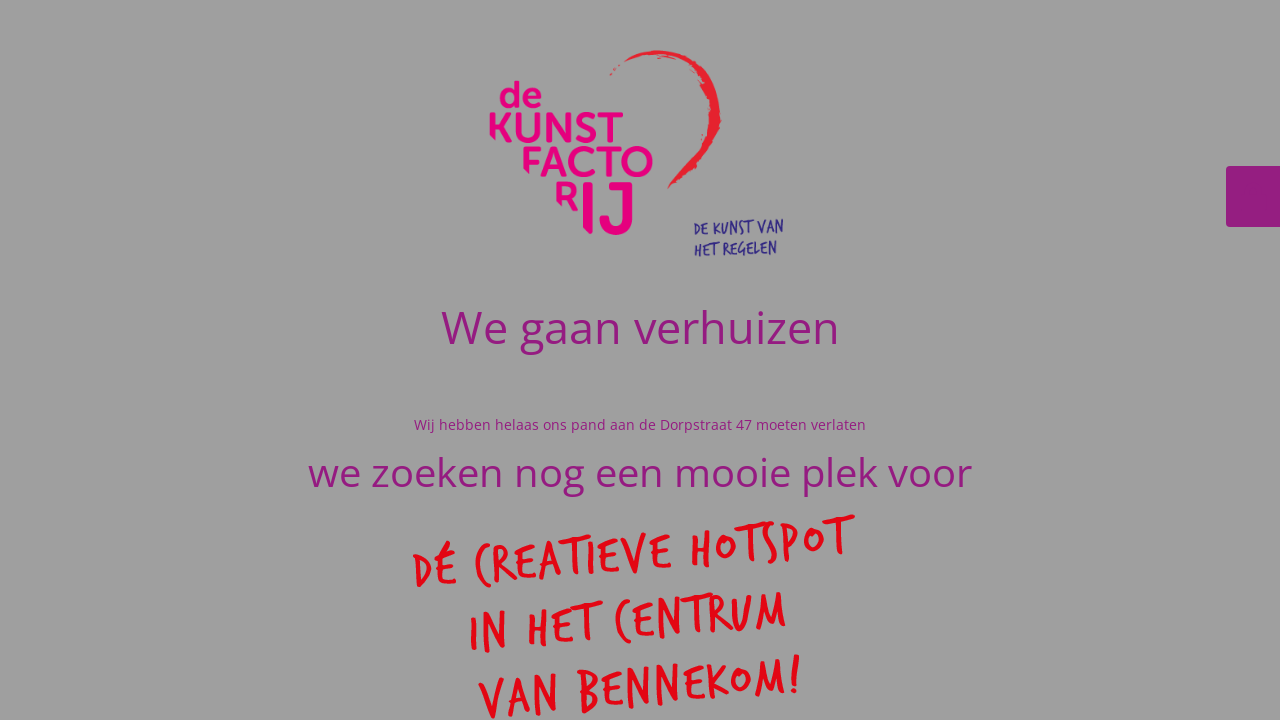

--- FILE ---
content_type: text/html; charset=UTF-8
request_url: https://dekunstfactorij.nl/jantina-boelens/
body_size: 7344
content:
<!DOCTYPE html>
<html lang="nl-NL">
<head>
	<meta charset="UTF-8" />
	<title>Wij zijn even uit de lucht</title>	<link rel="icon" href="https://dekunstfactorij.nl/wp-content/uploads/2020/06/cropped-image-7-e1594131092661-85x85.png" sizes="32x32" />
<link rel="icon" href="https://dekunstfactorij.nl/wp-content/uploads/2020/06/cropped-image-7-e1594131092661-300x300.png" sizes="192x192" />
<link rel="apple-touch-icon" href="https://dekunstfactorij.nl/wp-content/uploads/2020/06/cropped-image-7-e1594131092661-300x300.png" />
<meta name="msapplication-TileImage" content="https://dekunstfactorij.nl/wp-content/uploads/2020/06/cropped-image-7-e1594131092661-300x300.png" />
	<meta name="viewport" content="width=device-width, maximum-scale=1, initial-scale=1, minimum-scale=1">
	<meta name="description" content="Het kunst ontmoetingspunt"/>
	<meta http-equiv="X-UA-Compatible" content="" />
	<meta property="og:site_name" content="De Kunstfactorij - Het kunst ontmoetingspunt"/>
	<meta property="og:title" content="Wij zijn even uit de lucht"/>
	<meta property="og:type" content="Maintenance"/>
	<meta property="og:url" content="https://dekunstfactorij.nl"/>
	<meta property="og:description" content="&nbsp;

&nbsp;
Wij hebben helaas ons pand aan de Dorpstraat 47 moeten verlaten
we zoeken nog een mooie plek voor

DE KUNSTFACTORIJ
&nbsp;"/>
				<meta property="og:image" content="https://dekunstfactorij.nl/wp-content/uploads/2021/12/cropped-Webontwerp-Home-logo-kleur-linksboven.png" />
			<meta property="og:image:url" content="https://dekunstfactorij.nl/wp-content/uploads/2021/12/cropped-Webontwerp-Home-logo-kleur-linksboven.png"/>
			<meta property="og:image:secure_url" content="https://dekunstfactorij.nl/wp-content/uploads/2021/12/cropped-Webontwerp-Home-logo-kleur-linksboven.png"/>
			<meta property="og:image:type" content="png"/>
			<link rel="profile" href="https://gmpg.org/xfn/11" />
	<link rel="pingback" href="https://dekunstfactorij.nl/xmlrpc.php" />
	<link rel='stylesheet' id='mtnc-style-css' href='https://dekunstfactorij.nl/wp-content/plugins/maintenance/load/css/style.css?ver=1767495586' type='text/css' media='all' />
<link rel='stylesheet' id='mtnc-fonts-css' href='https://dekunstfactorij.nl/wp-content/plugins/maintenance/load/css/fonts.css?ver=1767495586' type='text/css' media='all' />
<style type="text/css">body {background-color: #ffffff}.preloader {background-color: #ffffff}body {font-family: Open Sans; }.site-title, .preloader i, .login-form, .login-form a.lost-pass, .btn-open-login-form, .site-content, .user-content-wrapper, .user-content, footer, .maintenance a{color: #951b81;} a.close-user-content, #mailchimp-box form input[type="submit"], .login-form input#submit.button  {border-color:#951b81} input[type="submit"]:hover{background-color:#951b81} input:-webkit-autofill, input:-webkit-autofill:focus{-webkit-text-fill-color:#951b81} body &gt; .login-form-container{background-color:#951b81}.btn-open-login-form{background-color:#951b81}input:-webkit-autofill, input:-webkit-autofill:focus{-webkit-box-shadow:0 0 0 50px #951b81 inset}input[type='submit']:hover{color:#951b81} #custom-subscribe #submit-subscribe:before{background-color:#951b81} </style>    
    <!--[if IE]><script type="text/javascript" src="https://dekunstfactorij.nl/wp-content/plugins/maintenance/load/js/jquery.backstretch.min.js"></script><![endif]--><link rel="stylesheet" href="https://fonts.bunny.net/css?family=Open%20Sans:300,300italic,regular,italic,600,600italic,700,700italic,800,800italic:300"></head>

<body data-rsssl=1 class="maintenance ">

<div class="main-container">
	<div class="preloader"><i class="fi-widget" aria-hidden="true"></i></div>	<div id="wrapper">
		<div class="center logotype">
			<header>
				        <div class="logo-box" rel="home">
            <img src="https://dekunstfactorij.nl/wp-content/uploads/2021/12/cropped-Webontwerp-Home-logo-kleur-linksboven.png" srcset="https://dekunstfactorij.nl/wp-content/uploads/2021/12/cropped-Webontwerp-Home-logo-kleur-linksboven.png 2x" width="302"  alt="logo">
        </div>
    			</header>
		</div>
		<div id="content" class="site-content">
			<div class="center">
                <h2 class="heading font-center" style="font-weight:300;font-style:normal">We gaan verhuizen</h2><div class="description" style="font-weight:300;font-style:normal"><p>&nbsp;</p>
<p>&nbsp;</p>
<p style="text-align: center">Wij hebben helaas ons pand aan de Dorpstraat 47 moeten verlaten</p>
<p style="text-align: center;font-size: 40px">we zoeken nog een mooie plek voor</p>
<p><img class="aligncenter" src="https://dekunstfactorij.nl/wp-content/uploads/2021/11/cropped-Webontwerp-Home-Txt-creatieve-hotspot-1.png" /></p>
<p style="text-align: center;font-size: 60px;color: #e6007e"><strong>DE KUNSTFACTORIJ</strong></p>
<p>&nbsp;</p>
</div>			</div>
		</div>
	</div> <!-- end wrapper -->
	<footer>
		<div class="center">
			<div style="font-weight:300;font-style:normal">© De Kunstfactorij 2023</div>		</div>
	</footer>
					<picture class="bg-img">
						<img class="skip-lazy" src="https://dekunstfactorij.nl/wp-content/uploads/2023/01/wit100x100.jpg">
		</picture>
	</div>

	<div class="login-form-container">
		<input type="hidden" id="mtnc_login_check" name="mtnc_login_check" value="215607c194" /><input type="hidden" name="_wp_http_referer" value="/jantina-boelens/" /><form id="login-form" class="login-form" method="post"><label>Gebruiker login</label><span class="login-error"></span><span class="licon user-icon"><input type="text" name="log" id="log" value="" size="20" class="input username" placeholder="Gebruikersnaam" /></span><span class="picon pass-icon"><input type="password" name="pwd" id="login_password" value="" size="20" class="input password" placeholder="Wachtwoord" /></span><a class="lost-pass" href="https://dekunstfactorij.nl/wp-login.php?action=lostpassword">Wachtwoord vergeten</a><input type="submit" class="button" name="submit" id="submit" value="Login" /><input type="hidden" name="is_custom_login" value="1" /><input type="hidden" id="mtnc_login_check" name="mtnc_login_check" value="215607c194" /><input type="hidden" name="_wp_http_referer" value="/jantina-boelens/" /></form>		    <div id="btn-open-login-form" class="btn-open-login-form">
        <i class="fi-lock"></i>

    </div>
    <div id="btn-sound" class="btn-open-login-form sound">
        <i id="value_botton" class="fa fa-volume-off" aria-hidden="true"></i>
    </div>
    	</div>
<script type="text/javascript" src="https://dekunstfactorij.nl/wp-includes/js/jquery/jquery.min.js?ver=3.7.1" id="jquery-core-js"></script>
<script type="text/javascript" src="https://dekunstfactorij.nl/wp-includes/js/jquery/jquery-migrate.min.js?ver=3.4.1" id="jquery-migrate-js"></script>
<script type="text/javascript" id="_frontend-js-extra">
/* <![CDATA[ */
var mtnc_front_options = {"body_bg":"https://dekunstfactorij.nl/wp-content/uploads/2023/01/wit100x100.jpg","gallery_array":[],"blur_intensity":"5","font_link":["Open Sans:300,300italic,regular,italic,600,600italic,700,700italic,800,800italic:300"]};
//# sourceURL=_frontend-js-extra
/* ]]> */
</script>
<script type="text/javascript" src="https://dekunstfactorij.nl/wp-content/plugins/maintenance/load/js/jquery.frontend.js?ver=1767495586" id="_frontend-js"></script>

</body>
</html>
